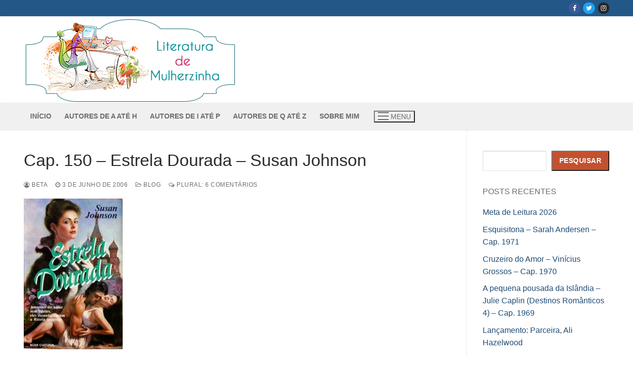

--- FILE ---
content_type: text/html; charset=UTF-8
request_url: https://literaturademulherzinha.com.br/2006/06/03/cap-150-estrela-dourada-susan-johnson/
body_size: 18674
content:
<!doctype html>
<html dir="ltr" lang="pt-BR" prefix="og: https://ogp.me/ns#">
<head>
	<meta charset="UTF-8">
	<meta name="viewport" content="width=device-width, initial-scale=1, maximum-scale=10.0, user-scalable=yes">
	<link rel="profile" href="https://gmpg.org/xfn/11">
	<title>Cap. 150 – Estrela Dourada – Susan Johnson - Literatura de Mulherzinha</title>

		<!-- All in One SEO 4.9.2 - aioseo.com -->
	<meta name="description" content="Ciao!!! Imagem da capa Mais um amado reencontro com o vasto passado de livros emprestados de minha vida... Algumas histórias são tão bem escritas, mas tão bem escritas, que você não as esquece mesmo anos depois. É meu caso com esta história da Susan Johnson. E para vocês terem idéia, eu cheguei a comprar esse" />
	<meta name="robots" content="max-image-preview:large" />
	<meta name="author" content="Beta"/>
	<meta name="google-site-verification" content="3692uWE3EH7obT2cXGCEXRLWuUS8dHL7udDUu_DV0E8" />
	<link rel="canonical" href="https://literaturademulherzinha.com.br/2006/06/03/cap-150-estrela-dourada-susan-johnson/" />
	<meta name="generator" content="All in One SEO (AIOSEO) 4.9.2" />
		<meta property="og:locale" content="pt_BR" />
		<meta property="og:site_name" content="Literatura de Mulherzinha - Diário de leituras, com resenhas e outros comentários" />
		<meta property="og:type" content="article" />
		<meta property="og:title" content="Cap. 150 – Estrela Dourada – Susan Johnson - Literatura de Mulherzinha" />
		<meta property="og:description" content="Ciao!!! Imagem da capa Mais um amado reencontro com o vasto passado de livros emprestados de minha vida... Algumas histórias são tão bem escritas, mas tão bem escritas, que você não as esquece mesmo anos depois. É meu caso com esta história da Susan Johnson. E para vocês terem idéia, eu cheguei a comprar esse" />
		<meta property="og:url" content="https://literaturademulherzinha.com.br/2006/06/03/cap-150-estrela-dourada-susan-johnson/" />
		<meta property="og:image" content="https://literaturademulherzinha.com.br/wp-content/uploads/2019/12/Beta2BOliveira2B-2Bpor2BNathalie2BGuimar25C325A3es2B2528132529.jpeg" />
		<meta property="og:image:secure_url" content="https://literaturademulherzinha.com.br/wp-content/uploads/2019/12/Beta2BOliveira2B-2Bpor2BNathalie2BGuimar25C325A3es2B2528132529.jpeg" />
		<meta property="og:image:width" content="400" />
		<meta property="og:image:height" content="266" />
		<meta property="article:published_time" content="2006-06-04T01:33:00+00:00" />
		<meta property="article:modified_time" content="2022-01-11T23:45:58+00:00" />
		<meta property="article:publisher" content="https://www.facebook.com/LiteraturadeMulherzinha" />
		<meta name="twitter:card" content="summary" />
		<meta name="twitter:title" content="Cap. 150 – Estrela Dourada – Susan Johnson - Literatura de Mulherzinha" />
		<meta name="twitter:description" content="Ciao!!! Imagem da capa Mais um amado reencontro com o vasto passado de livros emprestados de minha vida... Algumas histórias são tão bem escritas, mas tão bem escritas, que você não as esquece mesmo anos depois. É meu caso com esta história da Susan Johnson. E para vocês terem idéia, eu cheguei a comprar esse" />
		<meta name="twitter:image" content="https://literaturademulherzinha.com.br/wp-content/uploads/2019/12/Beta2BOliveira2B-2Bpor2BNathalie2BGuimar25C325A3es2B2528132529.jpeg" />
		<script type="application/ld+json" class="aioseo-schema">
			{"@context":"https:\/\/schema.org","@graph":[{"@type":"BlogPosting","@id":"https:\/\/literaturademulherzinha.com.br\/2006\/06\/03\/cap-150-estrela-dourada-susan-johnson\/#blogposting","name":"Cap. 150 \u2013 Estrela Dourada \u2013 Susan Johnson - Literatura de Mulherzinha","headline":"Cap. 150 &#8211; Estrela Dourada &#8211; Susan Johnson","author":{"@id":"https:\/\/literaturademulherzinha.com.br\/author\/17772700194964126157\/#author"},"publisher":{"@id":"https:\/\/literaturademulherzinha.com.br\/#person"},"image":{"@type":"ImageObject","url":"https:\/\/literaturademulherzinha.com.br\/wp-content\/uploads\/2006\/06\/EstrelaDourada.jpg","width":200,"height":305},"datePublished":"2006-06-03T22:33:00-03:00","dateModified":"2022-01-11T20:45:58-03:00","inLanguage":"pt-BR","commentCount":6,"mainEntityOfPage":{"@id":"https:\/\/literaturademulherzinha.com.br\/2006\/06\/03\/cap-150-estrela-dourada-susan-johnson\/#webpage"},"isPartOf":{"@id":"https:\/\/literaturademulherzinha.com.br\/2006\/06\/03\/cap-150-estrela-dourada-susan-johnson\/#webpage"},"articleSection":"Blog, hist\u00f3rias imperd\u00edveis, romance hist\u00f3rico, R\u00fassia, Susan Johnson"},{"@type":"BreadcrumbList","@id":"https:\/\/literaturademulherzinha.com.br\/2006\/06\/03\/cap-150-estrela-dourada-susan-johnson\/#breadcrumblist","itemListElement":[{"@type":"ListItem","@id":"https:\/\/literaturademulherzinha.com.br#listItem","position":1,"name":"In\u00edcio","item":"https:\/\/literaturademulherzinha.com.br","nextItem":{"@type":"ListItem","@id":"https:\/\/literaturademulherzinha.com.br\/category\/blog\/#listItem","name":"Blog"}},{"@type":"ListItem","@id":"https:\/\/literaturademulherzinha.com.br\/category\/blog\/#listItem","position":2,"name":"Blog","item":"https:\/\/literaturademulherzinha.com.br\/category\/blog\/","nextItem":{"@type":"ListItem","@id":"https:\/\/literaturademulherzinha.com.br\/2006\/06\/03\/cap-150-estrela-dourada-susan-johnson\/#listItem","name":"Cap. 150 &#8211; Estrela Dourada &#8211; Susan Johnson"},"previousItem":{"@type":"ListItem","@id":"https:\/\/literaturademulherzinha.com.br#listItem","name":"In\u00edcio"}},{"@type":"ListItem","@id":"https:\/\/literaturademulherzinha.com.br\/2006\/06\/03\/cap-150-estrela-dourada-susan-johnson\/#listItem","position":3,"name":"Cap. 150 &#8211; Estrela Dourada &#8211; Susan Johnson","previousItem":{"@type":"ListItem","@id":"https:\/\/literaturademulherzinha.com.br\/category\/blog\/#listItem","name":"Blog"}}]},{"@type":"Person","@id":"https:\/\/literaturademulherzinha.com.br\/#person","name":"Beta","image":{"@type":"ImageObject","@id":"https:\/\/literaturademulherzinha.com.br\/2006\/06\/03\/cap-150-estrela-dourada-susan-johnson\/#personImage","url":"https:\/\/secure.gravatar.com\/avatar\/fc809180c09d93d066ba9941c94acc67275797c38cb29a9bb03bfe6c46b0ed3a?s=96&d=mm&r=g","width":96,"height":96,"caption":"Beta"}},{"@type":"Person","@id":"https:\/\/literaturademulherzinha.com.br\/author\/17772700194964126157\/#author","url":"https:\/\/literaturademulherzinha.com.br\/author\/17772700194964126157\/","name":"Beta"},{"@type":"WebPage","@id":"https:\/\/literaturademulherzinha.com.br\/2006\/06\/03\/cap-150-estrela-dourada-susan-johnson\/#webpage","url":"https:\/\/literaturademulherzinha.com.br\/2006\/06\/03\/cap-150-estrela-dourada-susan-johnson\/","name":"Cap. 150 \u2013 Estrela Dourada \u2013 Susan Johnson - Literatura de Mulherzinha","description":"Ciao!!! Imagem da capa Mais um amado reencontro com o vasto passado de livros emprestados de minha vida... Algumas hist\u00f3rias s\u00e3o t\u00e3o bem escritas, mas t\u00e3o bem escritas, que voc\u00ea n\u00e3o as esquece mesmo anos depois. \u00c9 meu caso com esta hist\u00f3ria da Susan Johnson. E para voc\u00eas terem id\u00e9ia, eu cheguei a comprar esse","inLanguage":"pt-BR","isPartOf":{"@id":"https:\/\/literaturademulherzinha.com.br\/#website"},"breadcrumb":{"@id":"https:\/\/literaturademulherzinha.com.br\/2006\/06\/03\/cap-150-estrela-dourada-susan-johnson\/#breadcrumblist"},"author":{"@id":"https:\/\/literaturademulherzinha.com.br\/author\/17772700194964126157\/#author"},"creator":{"@id":"https:\/\/literaturademulherzinha.com.br\/author\/17772700194964126157\/#author"},"image":{"@type":"ImageObject","url":"https:\/\/literaturademulherzinha.com.br\/wp-content\/uploads\/2006\/06\/EstrelaDourada.jpg","@id":"https:\/\/literaturademulherzinha.com.br\/2006\/06\/03\/cap-150-estrela-dourada-susan-johnson\/#mainImage","width":200,"height":305},"primaryImageOfPage":{"@id":"https:\/\/literaturademulherzinha.com.br\/2006\/06\/03\/cap-150-estrela-dourada-susan-johnson\/#mainImage"},"datePublished":"2006-06-03T22:33:00-03:00","dateModified":"2022-01-11T20:45:58-03:00"},{"@type":"WebSite","@id":"https:\/\/literaturademulherzinha.com.br\/#website","url":"https:\/\/literaturademulherzinha.com.br\/","name":"Literatura de Mulherzinha","description":"Di\u00e1rio de leituras, com resenhas e outros coment\u00e1rios","inLanguage":"pt-BR","publisher":{"@id":"https:\/\/literaturademulherzinha.com.br\/#person"}}]}
		</script>
		<!-- All in One SEO -->

<link rel="alternate" type="application/rss+xml" title="Feed para Literatura de Mulherzinha &raquo;" href="https://literaturademulherzinha.com.br/feed/" />
<link rel="alternate" type="application/rss+xml" title="Feed de comentários para Literatura de Mulherzinha &raquo;" href="https://literaturademulherzinha.com.br/comments/feed/" />
<link rel="alternate" type="application/rss+xml" title="Feed de comentários para Literatura de Mulherzinha &raquo; Cap. 150 &#8211; Estrela Dourada &#8211; Susan Johnson" href="https://literaturademulherzinha.com.br/2006/06/03/cap-150-estrela-dourada-susan-johnson/feed/" />
<link rel="alternate" title="oEmbed (JSON)" type="application/json+oembed" href="https://literaturademulherzinha.com.br/wp-json/oembed/1.0/embed?url=https%3A%2F%2Fliteraturademulherzinha.com.br%2F2006%2F06%2F03%2Fcap-150-estrela-dourada-susan-johnson%2F" />
<link rel="alternate" title="oEmbed (XML)" type="text/xml+oembed" href="https://literaturademulherzinha.com.br/wp-json/oembed/1.0/embed?url=https%3A%2F%2Fliteraturademulherzinha.com.br%2F2006%2F06%2F03%2Fcap-150-estrela-dourada-susan-johnson%2F&#038;format=xml" />
		<!-- This site uses the Google Analytics by MonsterInsights plugin v9.11.0 - Using Analytics tracking - https://www.monsterinsights.com/ -->
							<script src="//www.googletagmanager.com/gtag/js?id=G-QSK5WGTDNE"  data-cfasync="false" data-wpfc-render="false" type="text/javascript" async></script>
			<script data-cfasync="false" data-wpfc-render="false" type="text/javascript">
				var mi_version = '9.11.0';
				var mi_track_user = true;
				var mi_no_track_reason = '';
								var MonsterInsightsDefaultLocations = {"page_location":"https:\/\/literaturademulherzinha.com.br\/2006\/06\/03\/cap-150-estrela-dourada-susan-johnson\/"};
								if ( typeof MonsterInsightsPrivacyGuardFilter === 'function' ) {
					var MonsterInsightsLocations = (typeof MonsterInsightsExcludeQuery === 'object') ? MonsterInsightsPrivacyGuardFilter( MonsterInsightsExcludeQuery ) : MonsterInsightsPrivacyGuardFilter( MonsterInsightsDefaultLocations );
				} else {
					var MonsterInsightsLocations = (typeof MonsterInsightsExcludeQuery === 'object') ? MonsterInsightsExcludeQuery : MonsterInsightsDefaultLocations;
				}

								var disableStrs = [
										'ga-disable-G-QSK5WGTDNE',
									];

				/* Function to detect opted out users */
				function __gtagTrackerIsOptedOut() {
					for (var index = 0; index < disableStrs.length; index++) {
						if (document.cookie.indexOf(disableStrs[index] + '=true') > -1) {
							return true;
						}
					}

					return false;
				}

				/* Disable tracking if the opt-out cookie exists. */
				if (__gtagTrackerIsOptedOut()) {
					for (var index = 0; index < disableStrs.length; index++) {
						window[disableStrs[index]] = true;
					}
				}

				/* Opt-out function */
				function __gtagTrackerOptout() {
					for (var index = 0; index < disableStrs.length; index++) {
						document.cookie = disableStrs[index] + '=true; expires=Thu, 31 Dec 2099 23:59:59 UTC; path=/';
						window[disableStrs[index]] = true;
					}
				}

				if ('undefined' === typeof gaOptout) {
					function gaOptout() {
						__gtagTrackerOptout();
					}
				}
								window.dataLayer = window.dataLayer || [];

				window.MonsterInsightsDualTracker = {
					helpers: {},
					trackers: {},
				};
				if (mi_track_user) {
					function __gtagDataLayer() {
						dataLayer.push(arguments);
					}

					function __gtagTracker(type, name, parameters) {
						if (!parameters) {
							parameters = {};
						}

						if (parameters.send_to) {
							__gtagDataLayer.apply(null, arguments);
							return;
						}

						if (type === 'event') {
														parameters.send_to = monsterinsights_frontend.v4_id;
							var hookName = name;
							if (typeof parameters['event_category'] !== 'undefined') {
								hookName = parameters['event_category'] + ':' + name;
							}

							if (typeof MonsterInsightsDualTracker.trackers[hookName] !== 'undefined') {
								MonsterInsightsDualTracker.trackers[hookName](parameters);
							} else {
								__gtagDataLayer('event', name, parameters);
							}
							
						} else {
							__gtagDataLayer.apply(null, arguments);
						}
					}

					__gtagTracker('js', new Date());
					__gtagTracker('set', {
						'developer_id.dZGIzZG': true,
											});
					if ( MonsterInsightsLocations.page_location ) {
						__gtagTracker('set', MonsterInsightsLocations);
					}
										__gtagTracker('config', 'G-QSK5WGTDNE', {"forceSSL":"true","link_attribution":"true"} );
										window.gtag = __gtagTracker;										(function () {
						/* https://developers.google.com/analytics/devguides/collection/analyticsjs/ */
						/* ga and __gaTracker compatibility shim. */
						var noopfn = function () {
							return null;
						};
						var newtracker = function () {
							return new Tracker();
						};
						var Tracker = function () {
							return null;
						};
						var p = Tracker.prototype;
						p.get = noopfn;
						p.set = noopfn;
						p.send = function () {
							var args = Array.prototype.slice.call(arguments);
							args.unshift('send');
							__gaTracker.apply(null, args);
						};
						var __gaTracker = function () {
							var len = arguments.length;
							if (len === 0) {
								return;
							}
							var f = arguments[len - 1];
							if (typeof f !== 'object' || f === null || typeof f.hitCallback !== 'function') {
								if ('send' === arguments[0]) {
									var hitConverted, hitObject = false, action;
									if ('event' === arguments[1]) {
										if ('undefined' !== typeof arguments[3]) {
											hitObject = {
												'eventAction': arguments[3],
												'eventCategory': arguments[2],
												'eventLabel': arguments[4],
												'value': arguments[5] ? arguments[5] : 1,
											}
										}
									}
									if ('pageview' === arguments[1]) {
										if ('undefined' !== typeof arguments[2]) {
											hitObject = {
												'eventAction': 'page_view',
												'page_path': arguments[2],
											}
										}
									}
									if (typeof arguments[2] === 'object') {
										hitObject = arguments[2];
									}
									if (typeof arguments[5] === 'object') {
										Object.assign(hitObject, arguments[5]);
									}
									if ('undefined' !== typeof arguments[1].hitType) {
										hitObject = arguments[1];
										if ('pageview' === hitObject.hitType) {
											hitObject.eventAction = 'page_view';
										}
									}
									if (hitObject) {
										action = 'timing' === arguments[1].hitType ? 'timing_complete' : hitObject.eventAction;
										hitConverted = mapArgs(hitObject);
										__gtagTracker('event', action, hitConverted);
									}
								}
								return;
							}

							function mapArgs(args) {
								var arg, hit = {};
								var gaMap = {
									'eventCategory': 'event_category',
									'eventAction': 'event_action',
									'eventLabel': 'event_label',
									'eventValue': 'event_value',
									'nonInteraction': 'non_interaction',
									'timingCategory': 'event_category',
									'timingVar': 'name',
									'timingValue': 'value',
									'timingLabel': 'event_label',
									'page': 'page_path',
									'location': 'page_location',
									'title': 'page_title',
									'referrer' : 'page_referrer',
								};
								for (arg in args) {
																		if (!(!args.hasOwnProperty(arg) || !gaMap.hasOwnProperty(arg))) {
										hit[gaMap[arg]] = args[arg];
									} else {
										hit[arg] = args[arg];
									}
								}
								return hit;
							}

							try {
								f.hitCallback();
							} catch (ex) {
							}
						};
						__gaTracker.create = newtracker;
						__gaTracker.getByName = newtracker;
						__gaTracker.getAll = function () {
							return [];
						};
						__gaTracker.remove = noopfn;
						__gaTracker.loaded = true;
						window['__gaTracker'] = __gaTracker;
					})();
									} else {
										console.log("");
					(function () {
						function __gtagTracker() {
							return null;
						}

						window['__gtagTracker'] = __gtagTracker;
						window['gtag'] = __gtagTracker;
					})();
									}
			</script>
							<!-- / Google Analytics by MonsterInsights -->
		<style id='wp-img-auto-sizes-contain-inline-css' type='text/css'>
img:is([sizes=auto i],[sizes^="auto," i]){contain-intrinsic-size:3000px 1500px}
/*# sourceURL=wp-img-auto-sizes-contain-inline-css */
</style>

<style id='wp-emoji-styles-inline-css' type='text/css'>

	img.wp-smiley, img.emoji {
		display: inline !important;
		border: none !important;
		box-shadow: none !important;
		height: 1em !important;
		width: 1em !important;
		margin: 0 0.07em !important;
		vertical-align: -0.1em !important;
		background: none !important;
		padding: 0 !important;
	}
/*# sourceURL=wp-emoji-styles-inline-css */
</style>
<link rel='stylesheet' id='wp-block-library-css' href='https://literaturademulherzinha.com.br/wp-includes/css/dist/block-library/style.min.css?ver=6.9' type='text/css' media='all' />
<style id='wp-block-heading-inline-css' type='text/css'>
h1:where(.wp-block-heading).has-background,h2:where(.wp-block-heading).has-background,h3:where(.wp-block-heading).has-background,h4:where(.wp-block-heading).has-background,h5:where(.wp-block-heading).has-background,h6:where(.wp-block-heading).has-background{padding:1.25em 2.375em}h1.has-text-align-left[style*=writing-mode]:where([style*=vertical-lr]),h1.has-text-align-right[style*=writing-mode]:where([style*=vertical-rl]),h2.has-text-align-left[style*=writing-mode]:where([style*=vertical-lr]),h2.has-text-align-right[style*=writing-mode]:where([style*=vertical-rl]),h3.has-text-align-left[style*=writing-mode]:where([style*=vertical-lr]),h3.has-text-align-right[style*=writing-mode]:where([style*=vertical-rl]),h4.has-text-align-left[style*=writing-mode]:where([style*=vertical-lr]),h4.has-text-align-right[style*=writing-mode]:where([style*=vertical-rl]),h5.has-text-align-left[style*=writing-mode]:where([style*=vertical-lr]),h5.has-text-align-right[style*=writing-mode]:where([style*=vertical-rl]),h6.has-text-align-left[style*=writing-mode]:where([style*=vertical-lr]),h6.has-text-align-right[style*=writing-mode]:where([style*=vertical-rl]){rotate:180deg}
/*# sourceURL=https://literaturademulherzinha.com.br/wp-includes/blocks/heading/style.min.css */
</style>
<style id='wp-block-latest-posts-inline-css' type='text/css'>
.wp-block-latest-posts{box-sizing:border-box}.wp-block-latest-posts.alignleft{margin-right:2em}.wp-block-latest-posts.alignright{margin-left:2em}.wp-block-latest-posts.wp-block-latest-posts__list{list-style:none}.wp-block-latest-posts.wp-block-latest-posts__list li{clear:both;overflow-wrap:break-word}.wp-block-latest-posts.is-grid{display:flex;flex-wrap:wrap}.wp-block-latest-posts.is-grid li{margin:0 1.25em 1.25em 0;width:100%}@media (min-width:600px){.wp-block-latest-posts.columns-2 li{width:calc(50% - .625em)}.wp-block-latest-posts.columns-2 li:nth-child(2n){margin-right:0}.wp-block-latest-posts.columns-3 li{width:calc(33.33333% - .83333em)}.wp-block-latest-posts.columns-3 li:nth-child(3n){margin-right:0}.wp-block-latest-posts.columns-4 li{width:calc(25% - .9375em)}.wp-block-latest-posts.columns-4 li:nth-child(4n){margin-right:0}.wp-block-latest-posts.columns-5 li{width:calc(20% - 1em)}.wp-block-latest-posts.columns-5 li:nth-child(5n){margin-right:0}.wp-block-latest-posts.columns-6 li{width:calc(16.66667% - 1.04167em)}.wp-block-latest-posts.columns-6 li:nth-child(6n){margin-right:0}}:root :where(.wp-block-latest-posts.is-grid){padding:0}:root :where(.wp-block-latest-posts.wp-block-latest-posts__list){padding-left:0}.wp-block-latest-posts__post-author,.wp-block-latest-posts__post-date{display:block;font-size:.8125em}.wp-block-latest-posts__post-excerpt,.wp-block-latest-posts__post-full-content{margin-bottom:1em;margin-top:.5em}.wp-block-latest-posts__featured-image a{display:inline-block}.wp-block-latest-posts__featured-image img{height:auto;max-width:100%;width:auto}.wp-block-latest-posts__featured-image.alignleft{float:left;margin-right:1em}.wp-block-latest-posts__featured-image.alignright{float:right;margin-left:1em}.wp-block-latest-posts__featured-image.aligncenter{margin-bottom:1em;text-align:center}
/*# sourceURL=https://literaturademulherzinha.com.br/wp-includes/blocks/latest-posts/style.min.css */
</style>
<style id='wp-block-search-inline-css' type='text/css'>
.wp-block-search__button{margin-left:10px;word-break:normal}.wp-block-search__button.has-icon{line-height:0}.wp-block-search__button svg{height:1.25em;min-height:24px;min-width:24px;width:1.25em;fill:currentColor;vertical-align:text-bottom}:where(.wp-block-search__button){border:1px solid #ccc;padding:6px 10px}.wp-block-search__inside-wrapper{display:flex;flex:auto;flex-wrap:nowrap;max-width:100%}.wp-block-search__label{width:100%}.wp-block-search.wp-block-search__button-only .wp-block-search__button{box-sizing:border-box;display:flex;flex-shrink:0;justify-content:center;margin-left:0;max-width:100%}.wp-block-search.wp-block-search__button-only .wp-block-search__inside-wrapper{min-width:0!important;transition-property:width}.wp-block-search.wp-block-search__button-only .wp-block-search__input{flex-basis:100%;transition-duration:.3s}.wp-block-search.wp-block-search__button-only.wp-block-search__searchfield-hidden,.wp-block-search.wp-block-search__button-only.wp-block-search__searchfield-hidden .wp-block-search__inside-wrapper{overflow:hidden}.wp-block-search.wp-block-search__button-only.wp-block-search__searchfield-hidden .wp-block-search__input{border-left-width:0!important;border-right-width:0!important;flex-basis:0;flex-grow:0;margin:0;min-width:0!important;padding-left:0!important;padding-right:0!important;width:0!important}:where(.wp-block-search__input){appearance:none;border:1px solid #949494;flex-grow:1;font-family:inherit;font-size:inherit;font-style:inherit;font-weight:inherit;letter-spacing:inherit;line-height:inherit;margin-left:0;margin-right:0;min-width:3rem;padding:8px;text-decoration:unset!important;text-transform:inherit}:where(.wp-block-search__button-inside .wp-block-search__inside-wrapper){background-color:#fff;border:1px solid #949494;box-sizing:border-box;padding:4px}:where(.wp-block-search__button-inside .wp-block-search__inside-wrapper) .wp-block-search__input{border:none;border-radius:0;padding:0 4px}:where(.wp-block-search__button-inside .wp-block-search__inside-wrapper) .wp-block-search__input:focus{outline:none}:where(.wp-block-search__button-inside .wp-block-search__inside-wrapper) :where(.wp-block-search__button){padding:4px 8px}.wp-block-search.aligncenter .wp-block-search__inside-wrapper{margin:auto}.wp-block[data-align=right] .wp-block-search.wp-block-search__button-only .wp-block-search__inside-wrapper{float:right}
/*# sourceURL=https://literaturademulherzinha.com.br/wp-includes/blocks/search/style.min.css */
</style>
<style id='wp-block-group-inline-css' type='text/css'>
.wp-block-group{box-sizing:border-box}:where(.wp-block-group.wp-block-group-is-layout-constrained){position:relative}
/*# sourceURL=https://literaturademulherzinha.com.br/wp-includes/blocks/group/style.min.css */
</style>
<style id='global-styles-inline-css' type='text/css'>
:root{--wp--preset--aspect-ratio--square: 1;--wp--preset--aspect-ratio--4-3: 4/3;--wp--preset--aspect-ratio--3-4: 3/4;--wp--preset--aspect-ratio--3-2: 3/2;--wp--preset--aspect-ratio--2-3: 2/3;--wp--preset--aspect-ratio--16-9: 16/9;--wp--preset--aspect-ratio--9-16: 9/16;--wp--preset--color--black: #000000;--wp--preset--color--cyan-bluish-gray: #abb8c3;--wp--preset--color--white: #ffffff;--wp--preset--color--pale-pink: #f78da7;--wp--preset--color--vivid-red: #cf2e2e;--wp--preset--color--luminous-vivid-orange: #ff6900;--wp--preset--color--luminous-vivid-amber: #fcb900;--wp--preset--color--light-green-cyan: #7bdcb5;--wp--preset--color--vivid-green-cyan: #00d084;--wp--preset--color--pale-cyan-blue: #8ed1fc;--wp--preset--color--vivid-cyan-blue: #0693e3;--wp--preset--color--vivid-purple: #9b51e0;--wp--preset--gradient--vivid-cyan-blue-to-vivid-purple: linear-gradient(135deg,rgb(6,147,227) 0%,rgb(155,81,224) 100%);--wp--preset--gradient--light-green-cyan-to-vivid-green-cyan: linear-gradient(135deg,rgb(122,220,180) 0%,rgb(0,208,130) 100%);--wp--preset--gradient--luminous-vivid-amber-to-luminous-vivid-orange: linear-gradient(135deg,rgb(252,185,0) 0%,rgb(255,105,0) 100%);--wp--preset--gradient--luminous-vivid-orange-to-vivid-red: linear-gradient(135deg,rgb(255,105,0) 0%,rgb(207,46,46) 100%);--wp--preset--gradient--very-light-gray-to-cyan-bluish-gray: linear-gradient(135deg,rgb(238,238,238) 0%,rgb(169,184,195) 100%);--wp--preset--gradient--cool-to-warm-spectrum: linear-gradient(135deg,rgb(74,234,220) 0%,rgb(151,120,209) 20%,rgb(207,42,186) 40%,rgb(238,44,130) 60%,rgb(251,105,98) 80%,rgb(254,248,76) 100%);--wp--preset--gradient--blush-light-purple: linear-gradient(135deg,rgb(255,206,236) 0%,rgb(152,150,240) 100%);--wp--preset--gradient--blush-bordeaux: linear-gradient(135deg,rgb(254,205,165) 0%,rgb(254,45,45) 50%,rgb(107,0,62) 100%);--wp--preset--gradient--luminous-dusk: linear-gradient(135deg,rgb(255,203,112) 0%,rgb(199,81,192) 50%,rgb(65,88,208) 100%);--wp--preset--gradient--pale-ocean: linear-gradient(135deg,rgb(255,245,203) 0%,rgb(182,227,212) 50%,rgb(51,167,181) 100%);--wp--preset--gradient--electric-grass: linear-gradient(135deg,rgb(202,248,128) 0%,rgb(113,206,126) 100%);--wp--preset--gradient--midnight: linear-gradient(135deg,rgb(2,3,129) 0%,rgb(40,116,252) 100%);--wp--preset--font-size--small: 13px;--wp--preset--font-size--medium: 20px;--wp--preset--font-size--large: 36px;--wp--preset--font-size--x-large: 42px;--wp--preset--spacing--20: 0.44rem;--wp--preset--spacing--30: 0.67rem;--wp--preset--spacing--40: 1rem;--wp--preset--spacing--50: 1.5rem;--wp--preset--spacing--60: 2.25rem;--wp--preset--spacing--70: 3.38rem;--wp--preset--spacing--80: 5.06rem;--wp--preset--shadow--natural: 6px 6px 9px rgba(0, 0, 0, 0.2);--wp--preset--shadow--deep: 12px 12px 50px rgba(0, 0, 0, 0.4);--wp--preset--shadow--sharp: 6px 6px 0px rgba(0, 0, 0, 0.2);--wp--preset--shadow--outlined: 6px 6px 0px -3px rgb(255, 255, 255), 6px 6px rgb(0, 0, 0);--wp--preset--shadow--crisp: 6px 6px 0px rgb(0, 0, 0);}:where(.is-layout-flex){gap: 0.5em;}:where(.is-layout-grid){gap: 0.5em;}body .is-layout-flex{display: flex;}.is-layout-flex{flex-wrap: wrap;align-items: center;}.is-layout-flex > :is(*, div){margin: 0;}body .is-layout-grid{display: grid;}.is-layout-grid > :is(*, div){margin: 0;}:where(.wp-block-columns.is-layout-flex){gap: 2em;}:where(.wp-block-columns.is-layout-grid){gap: 2em;}:where(.wp-block-post-template.is-layout-flex){gap: 1.25em;}:where(.wp-block-post-template.is-layout-grid){gap: 1.25em;}.has-black-color{color: var(--wp--preset--color--black) !important;}.has-cyan-bluish-gray-color{color: var(--wp--preset--color--cyan-bluish-gray) !important;}.has-white-color{color: var(--wp--preset--color--white) !important;}.has-pale-pink-color{color: var(--wp--preset--color--pale-pink) !important;}.has-vivid-red-color{color: var(--wp--preset--color--vivid-red) !important;}.has-luminous-vivid-orange-color{color: var(--wp--preset--color--luminous-vivid-orange) !important;}.has-luminous-vivid-amber-color{color: var(--wp--preset--color--luminous-vivid-amber) !important;}.has-light-green-cyan-color{color: var(--wp--preset--color--light-green-cyan) !important;}.has-vivid-green-cyan-color{color: var(--wp--preset--color--vivid-green-cyan) !important;}.has-pale-cyan-blue-color{color: var(--wp--preset--color--pale-cyan-blue) !important;}.has-vivid-cyan-blue-color{color: var(--wp--preset--color--vivid-cyan-blue) !important;}.has-vivid-purple-color{color: var(--wp--preset--color--vivid-purple) !important;}.has-black-background-color{background-color: var(--wp--preset--color--black) !important;}.has-cyan-bluish-gray-background-color{background-color: var(--wp--preset--color--cyan-bluish-gray) !important;}.has-white-background-color{background-color: var(--wp--preset--color--white) !important;}.has-pale-pink-background-color{background-color: var(--wp--preset--color--pale-pink) !important;}.has-vivid-red-background-color{background-color: var(--wp--preset--color--vivid-red) !important;}.has-luminous-vivid-orange-background-color{background-color: var(--wp--preset--color--luminous-vivid-orange) !important;}.has-luminous-vivid-amber-background-color{background-color: var(--wp--preset--color--luminous-vivid-amber) !important;}.has-light-green-cyan-background-color{background-color: var(--wp--preset--color--light-green-cyan) !important;}.has-vivid-green-cyan-background-color{background-color: var(--wp--preset--color--vivid-green-cyan) !important;}.has-pale-cyan-blue-background-color{background-color: var(--wp--preset--color--pale-cyan-blue) !important;}.has-vivid-cyan-blue-background-color{background-color: var(--wp--preset--color--vivid-cyan-blue) !important;}.has-vivid-purple-background-color{background-color: var(--wp--preset--color--vivid-purple) !important;}.has-black-border-color{border-color: var(--wp--preset--color--black) !important;}.has-cyan-bluish-gray-border-color{border-color: var(--wp--preset--color--cyan-bluish-gray) !important;}.has-white-border-color{border-color: var(--wp--preset--color--white) !important;}.has-pale-pink-border-color{border-color: var(--wp--preset--color--pale-pink) !important;}.has-vivid-red-border-color{border-color: var(--wp--preset--color--vivid-red) !important;}.has-luminous-vivid-orange-border-color{border-color: var(--wp--preset--color--luminous-vivid-orange) !important;}.has-luminous-vivid-amber-border-color{border-color: var(--wp--preset--color--luminous-vivid-amber) !important;}.has-light-green-cyan-border-color{border-color: var(--wp--preset--color--light-green-cyan) !important;}.has-vivid-green-cyan-border-color{border-color: var(--wp--preset--color--vivid-green-cyan) !important;}.has-pale-cyan-blue-border-color{border-color: var(--wp--preset--color--pale-cyan-blue) !important;}.has-vivid-cyan-blue-border-color{border-color: var(--wp--preset--color--vivid-cyan-blue) !important;}.has-vivid-purple-border-color{border-color: var(--wp--preset--color--vivid-purple) !important;}.has-vivid-cyan-blue-to-vivid-purple-gradient-background{background: var(--wp--preset--gradient--vivid-cyan-blue-to-vivid-purple) !important;}.has-light-green-cyan-to-vivid-green-cyan-gradient-background{background: var(--wp--preset--gradient--light-green-cyan-to-vivid-green-cyan) !important;}.has-luminous-vivid-amber-to-luminous-vivid-orange-gradient-background{background: var(--wp--preset--gradient--luminous-vivid-amber-to-luminous-vivid-orange) !important;}.has-luminous-vivid-orange-to-vivid-red-gradient-background{background: var(--wp--preset--gradient--luminous-vivid-orange-to-vivid-red) !important;}.has-very-light-gray-to-cyan-bluish-gray-gradient-background{background: var(--wp--preset--gradient--very-light-gray-to-cyan-bluish-gray) !important;}.has-cool-to-warm-spectrum-gradient-background{background: var(--wp--preset--gradient--cool-to-warm-spectrum) !important;}.has-blush-light-purple-gradient-background{background: var(--wp--preset--gradient--blush-light-purple) !important;}.has-blush-bordeaux-gradient-background{background: var(--wp--preset--gradient--blush-bordeaux) !important;}.has-luminous-dusk-gradient-background{background: var(--wp--preset--gradient--luminous-dusk) !important;}.has-pale-ocean-gradient-background{background: var(--wp--preset--gradient--pale-ocean) !important;}.has-electric-grass-gradient-background{background: var(--wp--preset--gradient--electric-grass) !important;}.has-midnight-gradient-background{background: var(--wp--preset--gradient--midnight) !important;}.has-small-font-size{font-size: var(--wp--preset--font-size--small) !important;}.has-medium-font-size{font-size: var(--wp--preset--font-size--medium) !important;}.has-large-font-size{font-size: var(--wp--preset--font-size--large) !important;}.has-x-large-font-size{font-size: var(--wp--preset--font-size--x-large) !important;}
/*# sourceURL=global-styles-inline-css */
</style>

<style id='classic-theme-styles-inline-css' type='text/css'>
/*! This file is auto-generated */
.wp-block-button__link{color:#fff;background-color:#32373c;border-radius:9999px;box-shadow:none;text-decoration:none;padding:calc(.667em + 2px) calc(1.333em + 2px);font-size:1.125em}.wp-block-file__button{background:#32373c;color:#fff;text-decoration:none}
/*# sourceURL=/wp-includes/css/classic-themes.min.css */
</style>
<link rel='stylesheet' id='font-awesome-css' href='https://literaturademulherzinha.com.br/wp-content/themes/customify/assets/fonts/font-awesome/css/font-awesome.min.css?ver=5.0.0' type='text/css' media='all' />
<link rel='stylesheet' id='customify-style-css' href='https://literaturademulherzinha.com.br/wp-content/themes/customify/style.min.css?ver=0.4.12' type='text/css' media='all' />
<style id='customify-style-inline-css' type='text/css'>
.header-top .header--row-inner,body:not(.fl-builder-edit) .button,body:not(.fl-builder-edit) button:not(.menu-mobile-toggle, .components-button, .customize-partial-edit-shortcut-button),body:not(.fl-builder-edit) input[type="button"]:not(.ed_button),button.button,input[type="button"]:not(.ed_button, .components-button, .customize-partial-edit-shortcut-button),input[type="reset"]:not(.components-button, .customize-partial-edit-shortcut-button),input[type="submit"]:not(.components-button, .customize-partial-edit-shortcut-button),.pagination .nav-links > *:hover,.pagination .nav-links span,.nav-menu-desktop.style-full-height .primary-menu-ul > li.current-menu-item > a,.nav-menu-desktop.style-full-height .primary-menu-ul > li.current-menu-ancestor > a,.nav-menu-desktop.style-full-height .primary-menu-ul > li > a:hover,.posts-layout .readmore-button:hover{    background-color: #235787;}.posts-layout .readmore-button {color: #235787;}.pagination .nav-links > *:hover,.pagination .nav-links span,.entry-single .tags-links a:hover,.entry-single .cat-links a:hover,.posts-layout .readmore-button,.posts-layout .readmore-button:hover{    border-color: #235787;}.customify-builder-btn{    background-color: #c3512f;}body{    color: #686868;}abbr, acronym {    border-bottom-color: #686868;}a                {                    color: #1e4b75;}a:hover,a:focus,.link-meta:hover, .link-meta a:hover{    color: #111111;}h2 + h3,.comments-area h2 + .comments-title,.h2 + h3,.comments-area .h2 + .comments-title,.page-breadcrumb {    border-top-color: #eaecee;}blockquote,.site-content .widget-area .menu li.current-menu-item > a:before{    border-left-color: #eaecee;}@media screen and (min-width: 64em) {    .comment-list .children li.comment {        border-left-color: #eaecee;    }    .comment-list .children li.comment:after {        background-color: #eaecee;    }}.page-titlebar, .page-breadcrumb,.posts-layout .entry-inner {    border-bottom-color: #eaecee;}.header-search-form .search-field,.entry-content .page-links a,.header-search-modal,.pagination .nav-links > *,.entry-footer .tags-links a, .entry-footer .cat-links a,.search .content-area article,.site-content .widget-area .menu li.current-menu-item > a,.posts-layout .entry-inner,.post-navigation .nav-links,article.comment .comment-meta,.widget-area .widget_pages li a, .widget-area .widget_categories li a, .widget-area .widget_archive li a, .widget-area .widget_meta li a, .widget-area .widget_nav_menu li a, .widget-area .widget_product_categories li a, .widget-area .widget_recent_entries li a, .widget-area .widget_rss li a,.widget-area .widget_recent_comments li{    border-color: #eaecee;}.header-search-modal::before {    border-top-color: #eaecee;    border-left-color: #eaecee;}@media screen and (min-width: 48em) {    .content-sidebar.sidebar_vertical_border .content-area {        border-right-color: #eaecee;    }    .sidebar-content.sidebar_vertical_border .content-area {        border-left-color: #eaecee;    }    .sidebar-sidebar-content.sidebar_vertical_border .sidebar-primary {        border-right-color: #eaecee;    }    .sidebar-sidebar-content.sidebar_vertical_border .sidebar-secondary {        border-right-color: #eaecee;    }    .content-sidebar-sidebar.sidebar_vertical_border .sidebar-primary {        border-left-color: #eaecee;    }    .content-sidebar-sidebar.sidebar_vertical_border .sidebar-secondary {        border-left-color: #eaecee;    }    .sidebar-content-sidebar.sidebar_vertical_border .content-area {        border-left-color: #eaecee;        border-right-color: #eaecee;    }    .sidebar-content-sidebar.sidebar_vertical_border .content-area {        border-left-color: #eaecee;        border-right-color: #eaecee;    }}article.comment .comment-post-author {background: #6d6d6d;}.pagination .nav-links > *,.link-meta,.link-meta a,.color-meta,.entry-single .tags-links:before,.entry-single .cats-links:before{    color: #6d6d6d;}h1, h2, h3, h4, h5, h6 { color: #2b2b2b;}.site-content .widget-title { color: #444444;}#page-cover {background-image: url("https://literaturademulherzinha.com.br/wp-content/themes/customify/assets/images/default-cover.jpg");}.sub-menu .li-duplicator {display:none !important;}.header-search_icon-item .header-search-modal  {border-style: solid;} .header-search_icon-item .search-field  {border-style: solid;} .dark-mode .header-search_box-item .search-form-fields, .header-search_box-item .search-form-fields  {border-style: solid;} #cb-row--footer-main .footer--row-inner {background-color: #1e73be}body  {background-color: #FFFFFF;} .site-content .content-area  {background-color: #FFFFFF;} /* CSS for desktop */#page-cover .page-cover-inner {min-height: 300px;}.header--row.header-top .customify-grid, .header--row.header-top .style-full-height .primary-menu-ul > li > a {min-height: 33px;}.header--row.header-main .customify-grid, .header--row.header-main .style-full-height .primary-menu-ul > li > a {min-height: 90px;}.header--row.header-bottom .customify-grid, .header--row.header-bottom .style-full-height .primary-menu-ul > li > a {min-height: 55px;}.header--row .builder-first--nav-icon {text-align: right;}.header-search_icon-item .search-submit {margin-left: -40px;}.header-search_box-item .search-submit{margin-left: -40px;} .header-search_box-item .woo_bootster_search .search-submit{margin-left: -40px;} .header-search_box-item .header-search-form button.search-submit{margin-left:-40px;}.header--row .builder-first--primary-menu {text-align: right;}/* CSS for tablet */@media screen and (max-width: 1024px) { #page-cover .page-cover-inner {min-height: 250px;}.header--row .builder-first--nav-icon {text-align: right;}.header-search_icon-item .search-submit {margin-left: -40px;}.header-search_box-item .search-submit{margin-left: -40px;} .header-search_box-item .woo_bootster_search .search-submit{margin-left: -40px;} .header-search_box-item .header-search-form button.search-submit{margin-left:-40px;} }/* CSS for mobile */@media screen and (max-width: 568px) { #page-cover .page-cover-inner {min-height: 200px;}.header--row.header-top .customify-grid, .header--row.header-top .style-full-height .primary-menu-ul > li > a {min-height: 33px;}.header--row .builder-first--nav-icon {text-align: right;}.header-search_icon-item .search-submit {margin-left: -40px;}.header-search_box-item .search-submit{margin-left: -40px;} .header-search_box-item .woo_bootster_search .search-submit{margin-left: -40px;} .header-search_box-item .header-search-form button.search-submit{margin-left:-40px;} }
/*# sourceURL=customify-style-inline-css */
</style>
<script type="text/javascript" src="https://literaturademulherzinha.com.br/wp-content/plugins/google-analytics-for-wordpress/assets/js/frontend-gtag.min.js?ver=9.11.0" id="monsterinsights-frontend-script-js" async="async" data-wp-strategy="async"></script>
<script data-cfasync="false" data-wpfc-render="false" type="text/javascript" id='monsterinsights-frontend-script-js-extra'>/* <![CDATA[ */
var monsterinsights_frontend = {"js_events_tracking":"true","download_extensions":"doc,pdf,ppt,zip,xls,docx,pptx,xlsx","inbound_paths":"[{\"path\":\"\\\/go\\\/\",\"label\":\"affiliate\"},{\"path\":\"\\\/recommend\\\/\",\"label\":\"affiliate\"}]","home_url":"https:\/\/literaturademulherzinha.com.br","hash_tracking":"false","v4_id":"G-QSK5WGTDNE"};/* ]]> */
</script>
<link rel="https://api.w.org/" href="https://literaturademulherzinha.com.br/wp-json/" /><link rel="alternate" title="JSON" type="application/json" href="https://literaturademulherzinha.com.br/wp-json/wp/v2/posts/14184" /><link rel="EditURI" type="application/rsd+xml" title="RSD" href="https://literaturademulherzinha.com.br/xmlrpc.php?rsd" />
<meta name="generator" content="WordPress 6.9" />
<link rel='shortlink' href='https://literaturademulherzinha.com.br/?p=14184' />
<link rel="icon" href="https://literaturademulherzinha.com.br/wp-content/uploads/2022/01/cropped-cropped-logo-copy-32x32.png" sizes="32x32" />
<link rel="icon" href="https://literaturademulherzinha.com.br/wp-content/uploads/2022/01/cropped-cropped-logo-copy-192x192.png" sizes="192x192" />
<link rel="apple-touch-icon" href="https://literaturademulherzinha.com.br/wp-content/uploads/2022/01/cropped-cropped-logo-copy-180x180.png" />
<meta name="msapplication-TileImage" content="https://literaturademulherzinha.com.br/wp-content/uploads/2022/01/cropped-cropped-logo-copy-270x270.png" />
</head>

<body class="wp-singular post-template-default single single-post postid-14184 single-format-standard wp-custom-logo wp-theme-customify content-sidebar main-layout-content-sidebar sidebar_vertical_border site-full-width menu_sidebar_slide_left">
<div id="page" class="site box-shadow">
	<a class="skip-link screen-reader-text" href="#site-content">Pular para o conteúdo</a>
	<a class="close is-size-medium  close-panel close-sidebar-panel" href="#">
        <span class="hamburger hamburger--squeeze is-active">
            <span class="hamburger-box">
              <span class="hamburger-inner"><span class="screen-reader-text">Menu</span></span>
            </span>
        </span>
        <span class="screen-reader-text">fechado</span>
        </a><header id="masthead" class="site-header header-v2"><div id="masthead-inner" class="site-header-inner">							<div  class="header-top header--row layout-full-contained"  id="cb-row--header-top"  data-row-id="top"  data-show-on="desktop">
								<div class="header--row-inner header-top-inner dark-mode">
									<div class="customify-container">
										<div class="customify-grid  cb-row--desktop hide-on-mobile hide-on-tablet customify-grid-middle"><div class="row-v2 row-v2-top no-center"><div class="col-v2 col-v2-left"><div class="item--inner builder-item--html" data-section="header_html" data-item-id="html" ><div class="builder-header-html-item item--html"></div></div></div><div class="col-v2 col-v2-right"><div class="item--inner builder-item--social-icons" data-section="header_social_icons" data-item-id="social-icons" ><ul class="header-social-icons customify-builder-social-icons color-default"><li><a class="social-icon-facebook shape-circle" rel="nofollow noopener" target="_blank" href="#" aria-label="Facebook"><i class="social-icon fa fa-facebook" title="Facebook"></i></a></li><li><a class="social-icon-twitter shape-circle" rel="nofollow noopener" target="_blank" href="#" aria-label="Twitter"><i class="social-icon fa fa-twitter" title="Twitter"></i></a></li><li><a class="social-icon-instagram shape-circle" rel="nofollow noopener" target="_blank" href="https://instagram.com/bluebeta13" aria-label="Instagram"><i class="social-icon fa fa-instagram" title="Instagram"></i></a></li></ul></div></div></div></div>									</div>
								</div>
							</div>
														<div  class="header-main header--row layout-full-contained"  id="cb-row--header-main"  data-row-id="main"  data-show-on="desktop mobile">
								<div class="header--row-inner header-main-inner light-mode">
									<div class="customify-container">
										<div class="customify-grid  cb-row--desktop hide-on-mobile hide-on-tablet customify-grid-middle"><div class="row-v2 row-v2-main no-center no-right"><div class="col-v2 col-v2-left"><div class="item--inner builder-item--logo" data-section="title_tagline" data-item-id="logo" >		<div class="site-branding logo-top">
						<a href="https://literaturademulherzinha.com.br/" class="logo-link" rel="home" itemprop="url">
				<img class="site-img-logo" src="https://literaturademulherzinha.com.br/wp-content/uploads/2022/01/cropped-logo-copy.png" alt="Literatura de Mulherzinha">
							</a>
					</div><!-- .site-branding -->
		</div></div></div></div><div class="cb-row--mobile hide-on-desktop customify-grid customify-grid-middle"><div class="row-v2 row-v2-main no-center"><div class="col-v2 col-v2-left"><div class="item--inner builder-item--logo" data-section="title_tagline" data-item-id="logo" >		<div class="site-branding logo-top">
						<a href="https://literaturademulherzinha.com.br/" class="logo-link" rel="home" itemprop="url">
				<img class="site-img-logo" src="https://literaturademulherzinha.com.br/wp-content/uploads/2022/01/cropped-logo-copy.png" alt="Literatura de Mulherzinha">
							</a>
					</div><!-- .site-branding -->
		</div></div><div class="col-v2 col-v2-right"><div class="item--inner builder-item--search_icon" data-section="search_icon" data-item-id="search_icon" ><div class="header-search_icon-item item--search_icon">		<a class="search-icon" href="#" aria-label="open search tool">
			<span class="ic-search">
				<svg aria-hidden="true" focusable="false" role="presentation" xmlns="http://www.w3.org/2000/svg" width="20" height="21" viewBox="0 0 20 21">
					<path fill="currentColor" fill-rule="evenodd" d="M12.514 14.906a8.264 8.264 0 0 1-4.322 1.21C3.668 16.116 0 12.513 0 8.07 0 3.626 3.668.023 8.192.023c4.525 0 8.193 3.603 8.193 8.047 0 2.033-.769 3.89-2.035 5.307l4.999 5.552-1.775 1.597-5.06-5.62zm-4.322-.843c3.37 0 6.102-2.684 6.102-5.993 0-3.31-2.732-5.994-6.102-5.994S2.09 4.76 2.09 8.07c0 3.31 2.732 5.993 6.102 5.993z"></path>
				</svg>
			</span>
			<span class="ic-close">
				<svg version="1.1" id="Capa_1" xmlns="http://www.w3.org/2000/svg" xmlns:xlink="http://www.w3.org/1999/xlink" x="0px" y="0px" width="612px" height="612px" viewBox="0 0 612 612" fill="currentColor" style="enable-background:new 0 0 612 612;" xml:space="preserve"><g><g id="cross"><g><polygon points="612,36.004 576.521,0.603 306,270.608 35.478,0.603 0,36.004 270.522,306.011 0,575.997 35.478,611.397 306,341.411 576.521,611.397 612,575.997 341.459,306.011 " /></g></g></g><g></g><g></g><g></g><g></g><g></g><g></g><g></g><g></g><g></g><g></g><g></g><g></g><g></g><g></g><g></g></svg>
			</span>
			<span class="arrow-down"></span>
		</a>
		<div class="header-search-modal-wrapper">
			<form role="search" class="header-search-modal header-search-form" action="https://literaturademulherzinha.com.br/">
				<label>
					<span class="screen-reader-text">Pesquisar por:</span>
					<input type="search" class="search-field" placeholder="Pesquisar&hellip;" value="" name="s" title="Pesquisar por:" />
				</label>
				<button type="submit" class="search-submit" aria-label="submit search">
					<svg aria-hidden="true" focusable="false" role="presentation" xmlns="http://www.w3.org/2000/svg" width="20" height="21" viewBox="0 0 20 21">
						<path fill="currentColor" fill-rule="evenodd" d="M12.514 14.906a8.264 8.264 0 0 1-4.322 1.21C3.668 16.116 0 12.513 0 8.07 0 3.626 3.668.023 8.192.023c4.525 0 8.193 3.603 8.193 8.047 0 2.033-.769 3.89-2.035 5.307l4.999 5.552-1.775 1.597-5.06-5.62zm-4.322-.843c3.37 0 6.102-2.684 6.102-5.993 0-3.31-2.732-5.994-6.102-5.994S2.09 4.76 2.09 8.07c0 3.31 2.732 5.993 6.102 5.993z"></path>
					</svg>
				</button>
			</form>
		</div>
		</div></div><div class="item--inner builder-item--nav-icon" data-section="header_menu_icon" data-item-id="nav-icon" >		<button type="button" class="menu-mobile-toggle item-button is-size-desktop-medium is-size-tablet-medium is-size-mobile-medium"  aria-label="nav icon">
			<span class="hamburger hamburger--squeeze">
				<span class="hamburger-box">
					<span class="hamburger-inner"></span>
				</span>
			</span>
			<span class="nav-icon--label hide-on-tablet hide-on-mobile">Menu</span></button>
		</div></div></div></div>									</div>
								</div>
							</div>
														<div  class="header-bottom header--row layout-full-contained"  id="cb-row--header-bottom"  data-row-id="bottom"  data-show-on="desktop">
								<div class="header--row-inner header-bottom-inner light-mode">
									<div class="customify-container">
										<div class="customify-grid  cb-row--desktop hide-on-mobile hide-on-tablet customify-grid-middle"><div class="row-v2 row-v2-bottom no-center no-right"><div class="col-v2 col-v2-left"><div class="item--inner builder-item--primary-menu has_menu" data-section="header_menu_primary" data-item-id="primary-menu" ><nav  id="site-navigation-bottom-desktop" class="site-navigation primary-menu primary-menu-bottom nav-menu-desktop primary-menu-desktop style-plain"><ul id="menu-top" class="primary-menu-ul menu nav-menu"><li id="menu-item--bottom-desktop-14429" class="menu-item menu-item-type-custom menu-item-object-custom menu-item-home menu-item-14429"><a href="https://literaturademulherzinha.com.br/"><span class="link-before">Início</span></a></li>
<li id="menu-item--bottom-desktop-14430" class="menu-item menu-item-type-post_type menu-item-object-page menu-item-14430"><a href="https://literaturademulherzinha.com.br/autores-de-ate-h/"><span class="link-before">Autores de A até H</span></a></li>
<li id="menu-item--bottom-desktop-14431" class="menu-item menu-item-type-post_type menu-item-object-page menu-item-14431"><a href="https://literaturademulherzinha.com.br/autores-de-i-ate-p/"><span class="link-before">Autores de I até P</span></a></li>
<li id="menu-item--bottom-desktop-14432" class="menu-item menu-item-type-post_type menu-item-object-page menu-item-14432"><a href="https://literaturademulherzinha.com.br/autores-de-q-ate-z/"><span class="link-before">Autores de Q até Z</span></a></li>
<li id="menu-item--bottom-desktop-14435" class="menu-item menu-item-type-post_type menu-item-object-page menu-item-14435"><a href="https://literaturademulherzinha.com.br/sobre-mim/"><span class="link-before">Sobre mim</span></a></li>
</ul></nav></div><div class="item--inner builder-item--nav-icon" data-section="header_menu_icon" data-item-id="nav-icon" >		<button type="button" class="menu-mobile-toggle item-button is-size-desktop-medium is-size-tablet-medium is-size-mobile-medium"  aria-label="nav icon">
			<span class="hamburger hamburger--squeeze">
				<span class="hamburger-box">
					<span class="hamburger-inner"></span>
				</span>
			</span>
			<span class="nav-icon--label hide-on-tablet hide-on-mobile">Menu</span></button>
		</div></div></div></div>									</div>
								</div>
							</div>
							<div id="header-menu-sidebar" class="header-menu-sidebar menu-sidebar-panel dark-mode"><div id="header-menu-sidebar-bg" class="header-menu-sidebar-bg"><div id="header-menu-sidebar-inner" class="header-menu-sidebar-inner"><div class="builder-item-sidebar mobile-item--html"><div class="item--inner" data-item-id="html" data-section="header_html"><div class="builder-header-html-item item--html"></div></div></div><div class="builder-item-sidebar mobile-item--search_box"><div class="item--inner" data-item-id="search_box" data-section="search_box"><div class="header-search_box-item item--search_box">		<form role="search" class="header-search-form " action="https://literaturademulherzinha.com.br/">
			<div class="search-form-fields">
				<span class="screen-reader-text">Pesquisar por:</span>
				
				<input type="search" class="search-field" placeholder="Pesquisar&hellip;" value="" name="s" title="Pesquisar por:" />

							</div>
			<button type="submit" class="search-submit" aria-label="Submit Search">
				<svg aria-hidden="true" focusable="false" role="presentation" xmlns="http://www.w3.org/2000/svg" width="20" height="21" viewBox="0 0 20 21">
					<path fill="currentColor" fill-rule="evenodd" d="M12.514 14.906a8.264 8.264 0 0 1-4.322 1.21C3.668 16.116 0 12.513 0 8.07 0 3.626 3.668.023 8.192.023c4.525 0 8.193 3.603 8.193 8.047 0 2.033-.769 3.89-2.035 5.307l4.999 5.552-1.775 1.597-5.06-5.62zm-4.322-.843c3.37 0 6.102-2.684 6.102-5.993 0-3.31-2.732-5.994-6.102-5.994S2.09 4.76 2.09 8.07c0 3.31 2.732 5.993 6.102 5.993z"></path>
				</svg>
			</button>
		</form>
		</div></div></div><div class="builder-item-sidebar mobile-item--primary-menu mobile-item--menu "><div class="item--inner" data-item-id="primary-menu" data-section="header_menu_primary"><nav  id="site-navigation-sidebar-mobile" class="site-navigation primary-menu primary-menu-sidebar nav-menu-mobile primary-menu-mobile style-plain"><ul id="menu-top" class="primary-menu-ul menu nav-menu"><li id="menu-item--sidebar-mobile-14429" class="menu-item menu-item-type-custom menu-item-object-custom menu-item-home menu-item-14429"><a href="https://literaturademulherzinha.com.br/"><span class="link-before">Início</span></a></li>
<li id="menu-item--sidebar-mobile-14430" class="menu-item menu-item-type-post_type menu-item-object-page menu-item-14430"><a href="https://literaturademulherzinha.com.br/autores-de-ate-h/"><span class="link-before">Autores de A até H</span></a></li>
<li id="menu-item--sidebar-mobile-14431" class="menu-item menu-item-type-post_type menu-item-object-page menu-item-14431"><a href="https://literaturademulherzinha.com.br/autores-de-i-ate-p/"><span class="link-before">Autores de I até P</span></a></li>
<li id="menu-item--sidebar-mobile-14432" class="menu-item menu-item-type-post_type menu-item-object-page menu-item-14432"><a href="https://literaturademulherzinha.com.br/autores-de-q-ate-z/"><span class="link-before">Autores de Q até Z</span></a></li>
<li id="menu-item--sidebar-mobile-14435" class="menu-item menu-item-type-post_type menu-item-object-page menu-item-14435"><a href="https://literaturademulherzinha.com.br/sobre-mim/"><span class="link-before">Sobre mim</span></a></li>
</ul></nav></div></div><div class="builder-item-sidebar mobile-item--social-icons"><div class="item--inner" data-item-id="social-icons" data-section="header_social_icons"><ul class="header-social-icons customify-builder-social-icons color-default"><li><a class="social-icon-facebook shape-circle" rel="nofollow noopener" target="_blank" href="#" aria-label="Facebook"><i class="social-icon fa fa-facebook" title="Facebook"></i></a></li><li><a class="social-icon-twitter shape-circle" rel="nofollow noopener" target="_blank" href="#" aria-label="Twitter"><i class="social-icon fa fa-twitter" title="Twitter"></i></a></li><li><a class="social-icon-instagram shape-circle" rel="nofollow noopener" target="_blank" href="https://instagram.com/bluebeta13" aria-label="Instagram"><i class="social-icon fa fa-instagram" title="Instagram"></i></a></li></ul></div></div><div class="builder-item-sidebar mobile-item--button"><div class="item--inner" data-item-id="button" data-section="header_button"><a href="" class="item--button customify-btn customify-builder-btn is-icon-before">Botão</a></div></div></div></div></div></div></header>	<div id="site-content" class="site-content">
		<div class="customify-container">
			<div class="customify-grid">
				<main id="main" class="content-area customify-col-9_sm-12">
						<div class="content-inner">
				<article id="post-14184" class="entry entry-single post-14184 post type-post status-publish format-standard has-post-thumbnail hentry category-blog tag-historias-imperdiveis tag-romance-historico tag-russia tag-susan-johnson">
			<h1 class="entry-title entry--item h2">Cap. 150 &#8211; Estrela Dourada &#8211; Susan Johnson</h1>			<div class="entry-meta entry--item text-uppercase text-xsmall link-meta">
				<span class="meta-item byline"> <span class="author vcard"><a class="url fn n" href="https://literaturademulherzinha.com.br/author/17772700194964126157/"><i class="fa fa-user-circle-o"></i> Beta</a></span></span><span class="sep"></span><span class="meta-item posted-on"><a href="https://literaturademulherzinha.com.br/2006/06/03/cap-150-estrela-dourada-susan-johnson/" rel="bookmark"><i class="fa fa-clock-o" aria-hidden="true"></i> <time class="entry-date published" datetime="2006-06-03T22:33:00-03:00">3 de junho de 2006</time></a></span><span class="sep"></span><span class="meta-item meta-cat"><a href="https://literaturademulherzinha.com.br/category/blog/" rel="tag"><i class="fa fa-folder-open-o" aria-hidden="true"></i> Blog</a></span><span class="sep"></span><span class="meta-item comments-link"><a href="https://literaturademulherzinha.com.br/2006/06/03/cap-150-estrela-dourada-susan-johnson/#comments"><i class="fa fa-comments-o"></i> Plural: 6 comentários</a></span>			</div><!-- .entry-meta -->
						<div class="entry-thumbnail has-thumb">
				<img width="200" height="305" src="https://literaturademulherzinha.com.br/wp-content/uploads/2006/06/EstrelaDourada.jpg" class="attachment-large size-large wp-post-image" alt="" decoding="async" fetchpriority="high" />			</div>
						<div class="entry-content entry--item">
			<div align="left">
<b><i>Ciao!!!</i></b><br />
<b><i><br /></i></b></p>
<div class="separator" style="clear: both; text-align: center;">
<a href="https://literaturademulherzinha.com.br/wp-content/uploads/2006/06/EstrelaDourada.jpg" imageanchor="1" style="margin-left: 1em; margin-right: 1em;"><img decoding="async" width="200" height="305" border="0" src="https://literaturademulherzinha.com.br/wp-content/uploads/2006/06/EstrelaDourada.jpg" class="wp-image-14185" /></a></div>
<div class="separator" style="clear: both; text-align: center;">
<b><a href="http://www.skoob.com.br/livro/39994-estrela_dourada" target="_blank" rel="noopener">Imagem da capa</a></b></div>
<p></p>
<div class="separator" style="clear: both; text-align: center;">
<a href="https://literaturademulherzinha.com.br/wp-content/uploads/2006/06/Goldenparadise.jpg" imageanchor="1" style="margin-left: 1em; margin-right: 1em;"><img decoding="async" border="0" src="https://literaturademulherzinha.com.br/wp-content/uploads/2006/06/Goldenparadise.jpg" class="wp-image-14186" height="320" width="204" /></a></div>
<p>
Mais um amado reencontro com o vasto passado de livros emprestados de minha vida&#8230; Algumas histórias são tão bem escritas, mas tão bem escritas, que você não as esquece mesmo anos depois. É meu caso com esta história da Susan Johnson. E para vocês terem idéia, eu cheguei a comprar esse livro&#8230; e ele sumiu! Só percebi a ausência dele recentemente. E graças à Tha &#8211; filha pródiga voltou com força total, que o encontrou em Sampa City &#8211; pude matar a minha vontade de reler a paixão de Stefan e Lise&#8230;</p>
<p><strong>Estrela Dourada &#8211; Susan Johnson &#8211; Clássicos da Literatura Romântica</strong><br />
(Golden paradise &#8211; 1990 &#8211; Harlequin)<br />
personagens: Stefan Bariatinsky e Lisaveta Lazaroff</p>
<p>Stefan voltava da guerra quando salvou uma mulher de ser capturada por turcos. A princípio, ela não despertou a menor atenção nele. Mas ao vê-la limpa e perfumada, Stefan começou a se deixar seduzir&#8230; e quando isso acontecia, não sossegava enquanto não obtinha o que queria. Lisaveta estava longe do padrão social imposto às mulheres da aristocracia: era uma intelectual, estudiosa das obras de Hafiz e não seguia o padrão das mulheres vistas com o príncipe libertino, amigo do czar e general branco com fama de invencível. No entanto, o encontro deles não foi obra do acaso e o início de uma paixão que mudaria as suas vidas para sempre.</p>
<p>Curiosidades:</p>
<p>&#8211; Salvo as liberdades literárias, o livro é uma aula sobre a situação da Rússia em 1877. Czar, conflitos com a Turquia, corrupção na aristocracia que tomava as decisões de comando&#8230;</p>
<p>&#8211; Para quem gosta de histórias sobre a Rússia, é um prato cheio!!!</p>
<p>&#8211; Para quem gosta de sentir livros onde a paixão é forte, muito forte, mas tão forte, é totalmente recomendado&#8230; A intensidade do sentimento entre Lisaveta e Stefan é de contagiar!!!</p>
<p>&#8211; Aqui tem uma das declarações de amor mais lindas que já li: para convencer Lisaveta de que ela era diferente das outras mulheres, Stefan a leva a um lugar onde nenhuma amante esteve: o seu quarto de infância. É o sonho de qualquer contos de fadas: teto de lápis-lazuli com diamantes porque o pequeno Orbeliani-Bariatinsky queria dormir sob as estrelas&#8230;</p>
<p>&#8211; Lisaveta é inteligente, articulada, estudiosa&#8230; Não ligava para as jóias, mas quase se derreteu quando recebeu uma edição rara das obras de Hafiz! &#8211; é o tipo de heroina que demonstra que existe vida inteligente dentro de um corpo bonito &#8211; ou seja, as minhas favoritas!!!</p>
<p>E, uma das coisas que não me esqueci desta história, foi de uma citação que você vai encontrar lá pro meio do livro&#8230; Singela, simples e profunda: </p></div>
<div align="left">
</div>
<div align="center">
<br />
<span style="color: red; font-size: 180%;"><strong>&#8220;<em>Avaliei a influência da razão sobre o amor e descobri que era como uma gota de chuva no Oceano.</em>&#8220;</strong></span></div>
<div align="center">
<span style="color: red;">Hafiz &#8211; o poeta favorito de Lisaveta e Stefan.</span></div>
<div align="left">
<br />
&#8211; Links: Goodreads <b><a href="https://www.goodreads.com/author/show/39376.Susan_Johnson" target="_blank" rel="noopener">autora</a></b>, <b><a href="http://www.goodreads.com/book/show/1430025.Golden_Paradise" target="_blank" rel="noopener">livro</a></b>, <a href="http://www.goodreads.com/book/show/1430025.Golden_Paradise" target="_blank" rel="noopener"><b>série</b></a>; <b><a href="http://www.susanjohnsonauthor.com/" target="_blank" rel="noopener">site da autora</a>, </b>com <a href="http://www.susanjohnsonauthor.com/russian-series.html" style="font-weight: bold;" target="_blank" rel="noopener">página do livro</a>.</p>
<p><strong><em>Bacci!!!</em></strong><br />
Beta </div>
		</div><!-- .entry-content -->
		<div class="entry--item entry-tags tags-links">Tagged <a href="https://literaturademulherzinha.com.br/tag/historias-imperdiveis/" rel="tag">histórias imperdíveis</a>,<a href="https://literaturademulherzinha.com.br/tag/romance-historico/" rel="tag">romance histórico</a>,<a href="https://literaturademulherzinha.com.br/tag/russia/" rel="tag">Rússia</a>,<a href="https://literaturademulherzinha.com.br/tag/susan-johnson/" rel="tag">Susan Johnson</a></div><div class="entry-post-navigation entry--item">
	<nav class="navigation post-navigation" aria-label="Posts">
		<h2 class="screen-reader-text">Navegação de Post</h2>
		<div class="nav-links"><div class="nav-previous"><a href="https://literaturademulherzinha.com.br/2006/05/27/cap-148-srie-doce-vinganaseduo-penny/" rel="prev"><span class="meta-nav text-uppercase text-xsmall color-meta" aria-hidden="true">Anterior</span> <span class="screen-reader-text">Post anterior:</span> <span class="post-title text-large">Cap. 148 &#8211; Série Doce Vingança/Sedução &#8211; Penny Jordan</span></a></div><div class="nav-next"><a href="https://literaturademulherzinha.com.br/2006/06/03/cap-151-o-pai-perfeito-brasileiro/" rel="next"><span class="meta-nav text-uppercase text-xsmall color-meta" aria-hidden="true">Próximo</span> <span class="screen-reader-text">Próximo post:</span> <span class="post-title text-large">Cap. 151 &#8211; O pai perfeito é&#8230; brasileiro!!! &#8211; Sharon Kendrick</span></a></div></div>
	</nav></div><div class="entry-comment-form entry--item">
<div id="comments" class="comments-area">
			<h4 class="comments-title">
			6 Comentários		</h4><!-- .comments-title -->

		
		<ol class="comment-list">
						<li class="comment even thread-even depth-1" id="li-comment-9150">
				<article id="comment-9150" class="comment clearfix">
					<div class="comment-image">
						<img alt='' src='https://secure.gravatar.com/avatar/?s=60&#038;d=mm&#038;r=g' srcset='https://secure.gravatar.com/avatar/?s=120&#038;d=mm&#038;r=g 2x' class='avatar avatar-60 photo avatar-default' height='60' width='60' loading='lazy' decoding='async'/>					</div>
					<div class="comment-reply">

					</div>
					<div class="comment-wrap">
						<header class="comment-header">
							<cite class="comment-author fn vcard">Monique Martins </cite>							<div class="comment-meta text-uppercase text-xsmall link-meta">
								<a href="https://literaturademulherzinha.com.br/2006/06/03/cap-150-estrela-dourada-susan-johnson/#comment-9150">
									<time datetime="2022-01-11T20:45:59-03:00">
										11 de janeiro de 2022 a 20:45									</time>
								</a>
																<div class="comment-reply pull-right">
									<a rel="nofollow" class="comment-reply-link" href="#comment-9150" data-commentid="9150" data-postid="14184" data-belowelement="comment-9150" data-respondelement="respond" data-replyto="Responder para Monique Martins" aria-label="Responder para Monique Martins">Responder</a>								</div>
							</div>

						</header><!-- .comment-meta -->

						
						<div class="comment-content entry-content">
							<p>Li este livro faz muuito tempo. Vendo a resenha deu vontade de reler, vou baixar em e-book.<br />
Pelo que lembro a cena do quanto infantil é uma das mais lindas mesmo.</p>
						</div><!-- .comment-content -->

					</div><!--/comment-wrapper-->

				</article><!-- #comment-## -->
				</li><!-- #comment-## -->
			<li class="comment odd alt thread-odd thread-alt depth-1" id="li-comment-9151">
				<article id="comment-9151" class="comment clearfix">
					<div class="comment-image">
						<img alt='' src='https://secure.gravatar.com/avatar/?s=60&#038;d=mm&#038;r=g' srcset='https://secure.gravatar.com/avatar/?s=120&#038;d=mm&#038;r=g 2x' class='avatar avatar-60 photo avatar-default' height='60' width='60' loading='lazy' decoding='async'/>					</div>
					<div class="comment-reply">

					</div>
					<div class="comment-wrap">
						<header class="comment-header">
							<cite class="comment-author fn vcard">Adriana </cite>							<div class="comment-meta text-uppercase text-xsmall link-meta">
								<a href="https://literaturademulherzinha.com.br/2006/06/03/cap-150-estrela-dourada-susan-johnson/#comment-9151">
									<time datetime="2022-01-11T20:45:59-03:00">
										11 de janeiro de 2022 a 20:45									</time>
								</a>
																<div class="comment-reply pull-right">
									<a rel="nofollow" class="comment-reply-link" href="#comment-9151" data-commentid="9151" data-postid="14184" data-belowelement="comment-9151" data-respondelement="respond" data-replyto="Responder para Adriana" aria-label="Responder para Adriana">Responder</a>								</div>
							</div>

						</header><!-- .comment-meta -->

						
						<div class="comment-content entry-content">
							<p>Recomendo ,para as que realmente gostam de ler um bom livro de romance, esse principe e simplismente inesquecivel !!!!!</p>
						</div><!-- .comment-content -->

					</div><!--/comment-wrapper-->

				</article><!-- #comment-## -->
				</li><!-- #comment-## -->
			<li class="comment even thread-even depth-1" id="li-comment-9152">
				<article id="comment-9152" class="comment clearfix">
					<div class="comment-image">
						<img alt='' src='https://secure.gravatar.com/avatar/?s=60&#038;d=mm&#038;r=g' srcset='https://secure.gravatar.com/avatar/?s=120&#038;d=mm&#038;r=g 2x' class='avatar avatar-60 photo avatar-default' height='60' width='60' loading='lazy' decoding='async'/>					</div>
					<div class="comment-reply">

					</div>
					<div class="comment-wrap">
						<header class="comment-header">
							<cite class="comment-author fn vcard">NEFELIBATA </cite>							<div class="comment-meta text-uppercase text-xsmall link-meta">
								<a href="https://literaturademulherzinha.com.br/2006/06/03/cap-150-estrela-dourada-susan-johnson/#comment-9152">
									<time datetime="2022-01-11T20:45:59-03:00">
										11 de janeiro de 2022 a 20:45									</time>
								</a>
																<div class="comment-reply pull-right">
									<a rel="nofollow" class="comment-reply-link" href="#comment-9152" data-commentid="9152" data-postid="14184" data-belowelement="comment-9152" data-respondelement="respond" data-replyto="Responder para NEFELIBATA" aria-label="Responder para NEFELIBATA">Responder</a>								</div>
							</div>

						</header><!-- .comment-meta -->

						
						<div class="comment-content entry-content">
							<p>Maravilhoso . A narrativa é bem construída ,os personagens não são rasos e nos encantam e o período retratado ,Rússia na época dos Ksar, enche a história de opulência sem mal gosto . </p>
						</div><!-- .comment-content -->

					</div><!--/comment-wrapper-->

				</article><!-- #comment-## -->
				</li><!-- #comment-## -->
			<li class="comment odd alt thread-odd thread-alt depth-1" id="li-comment-9153">
				<article id="comment-9153" class="comment clearfix">
					<div class="comment-image">
						<img alt='' src='https://secure.gravatar.com/avatar/?s=60&#038;d=mm&#038;r=g' srcset='https://secure.gravatar.com/avatar/?s=120&#038;d=mm&#038;r=g 2x' class='avatar avatar-60 photo avatar-default' height='60' width='60' loading='lazy' decoding='async'/>					</div>
					<div class="comment-reply">

					</div>
					<div class="comment-wrap">
						<header class="comment-header">
							<cite class="comment-author fn vcard">Rhee silva </cite>							<div class="comment-meta text-uppercase text-xsmall link-meta">
								<a href="https://literaturademulherzinha.com.br/2006/06/03/cap-150-estrela-dourada-susan-johnson/#comment-9153">
									<time datetime="2022-01-11T20:45:59-03:00">
										11 de janeiro de 2022 a 20:45									</time>
								</a>
																<div class="comment-reply pull-right">
									<a rel="nofollow" class="comment-reply-link" href="#comment-9153" data-commentid="9153" data-postid="14184" data-belowelement="comment-9153" data-respondelement="respond" data-replyto="Responder para Rhee silva" aria-label="Responder para Rhee silva">Responder</a>								</div>
							</div>

						</header><!-- .comment-meta -->

						
						<div class="comment-content entry-content">
							<p>Também amei esse livro!</p>
						</div><!-- .comment-content -->

					</div><!--/comment-wrapper-->

				</article><!-- #comment-## -->
				</li><!-- #comment-## -->
			<li class="comment even thread-even depth-1" id="li-comment-9154">
				<article id="comment-9154" class="comment clearfix">
					<div class="comment-image">
						<img alt='' src='https://secure.gravatar.com/avatar/?s=60&#038;d=mm&#038;r=g' srcset='https://secure.gravatar.com/avatar/?s=120&#038;d=mm&#038;r=g 2x' class='avatar avatar-60 photo avatar-default' height='60' width='60' loading='lazy' decoding='async'/>					</div>
					<div class="comment-reply">

					</div>
					<div class="comment-wrap">
						<header class="comment-header">
							<cite class="comment-author fn vcard">Marilena </cite>							<div class="comment-meta text-uppercase text-xsmall link-meta">
								<a href="https://literaturademulherzinha.com.br/2006/06/03/cap-150-estrela-dourada-susan-johnson/#comment-9154">
									<time datetime="2022-01-11T20:45:59-03:00">
										11 de janeiro de 2022 a 20:45									</time>
								</a>
																<div class="comment-reply pull-right">
									<a rel="nofollow" class="comment-reply-link" href="#comment-9154" data-commentid="9154" data-postid="14184" data-belowelement="comment-9154" data-respondelement="respond" data-replyto="Responder para Marilena" aria-label="Responder para Marilena">Responder</a>								</div>
							</div>

						</header><!-- .comment-meta -->

						
						<div class="comment-content entry-content">
							<p>Esse livro é inesquecível para quem leu.</p>
						</div><!-- .comment-content -->

					</div><!--/comment-wrapper-->

				</article><!-- #comment-## -->
				</li><!-- #comment-## -->
			<li class="comment odd alt thread-odd thread-alt depth-1" id="li-comment-9155">
				<article id="comment-9155" class="comment clearfix">
					<div class="comment-image">
						<img alt='' src='https://secure.gravatar.com/avatar/?s=60&#038;d=mm&#038;r=g' srcset='https://secure.gravatar.com/avatar/?s=120&#038;d=mm&#038;r=g 2x' class='avatar avatar-60 photo avatar-default' height='60' width='60' loading='lazy' decoding='async'/>					</div>
					<div class="comment-reply">

					</div>
					<div class="comment-wrap">
						<header class="comment-header">
							<cite class="comment-author fn vcard">Unknown </cite>							<div class="comment-meta text-uppercase text-xsmall link-meta">
								<a href="https://literaturademulherzinha.com.br/2006/06/03/cap-150-estrela-dourada-susan-johnson/#comment-9155">
									<time datetime="2022-01-11T20:45:59-03:00">
										11 de janeiro de 2022 a 20:45									</time>
								</a>
																<div class="comment-reply pull-right">
									<a rel="nofollow" class="comment-reply-link" href="#comment-9155" data-commentid="9155" data-postid="14184" data-belowelement="comment-9155" data-respondelement="respond" data-replyto="Responder para Unknown" aria-label="Responder para Unknown">Responder</a>								</div>
							</div>

						</header><!-- .comment-meta -->

						
						<div class="comment-content entry-content">
							<p>Aconteceu comigo a mesma coisa: li e amei o livro mas o perdi&#8230; faz mais de 15 anos que procuro por ele. 😥</p>
						</div><!-- .comment-content -->

					</div><!--/comment-wrapper-->

				</article><!-- #comment-## -->
				</li><!-- #comment-## -->
		</ol><!-- .comment-list -->

			<div id="respond" class="comment-respond">
		<h3 id="reply-title" class="comment-reply-title">Deixe um comentário <small><a rel="nofollow" id="cancel-comment-reply-link" href="/2006/06/03/cap-150-estrela-dourada-susan-johnson/#respond" style="display:none;">Cancelar resposta</a></small></h3><form action="https://literaturademulherzinha.com.br/wp-comments-post.php" method="post" id="commentform" class="comment-form"><p class="comment-notes"><span id="email-notes">O seu endereço de e-mail não será publicado.</span> <span class="required-field-message">Campos obrigatórios são marcados com <span class="required">*</span></span></p><p class="comment-form-comment"><label for="comment">Comentário <span class="required">*</span></label> <textarea id="comment" name="comment" cols="45" rows="8" maxlength="65525" required></textarea></p><p class="comment-form-author"><label for="author">Nome <span class="required">*</span></label> <input id="author" name="author" type="text" value="" size="30" maxlength="245" autocomplete="name" required /></p>
<p class="comment-form-email"><label for="email">E-mail <span class="required">*</span></label> <input id="email" name="email" type="email" value="" size="30" maxlength="100" aria-describedby="email-notes" autocomplete="email" required /></p>
<p class="comment-form-url"><label for="url">Site</label> <input id="url" name="url" type="url" value="" size="30" maxlength="200" autocomplete="url" /></p>
<p class="comment-form-cookies-consent"><input id="wp-comment-cookies-consent" name="wp-comment-cookies-consent" type="checkbox" value="yes" /> <label for="wp-comment-cookies-consent">Salvar meus dados neste navegador para a próxima vez que eu comentar.</label></p>
<p class="form-submit"><input name="submit" type="submit" id="submit" class="submit" value="Publicar comentário" /> <input type='hidden' name='comment_post_ID' value='14184' id='comment_post_ID' />
<input type='hidden' name='comment_parent' id='comment_parent' value='0' />
</p><p style="display: none;"><input type="hidden" id="akismet_comment_nonce" name="akismet_comment_nonce" value="c26fc8c7bb" /></p><p style="display: none !important;" class="akismet-fields-container" data-prefix="ak_"><label>&#916;<textarea name="ak_hp_textarea" cols="45" rows="8" maxlength="100"></textarea></label><input type="hidden" id="ak_js_1" name="ak_js" value="180"/><script>document.getElementById( "ak_js_1" ).setAttribute( "value", ( new Date() ).getTime() );</script></p></form>	</div><!-- #respond -->
	
</div><!-- #comments -->
</div>		</article>
			</div><!-- #.content-inner -->
              			</main><!-- #main -->
			<aside id="sidebar-primary" class="sidebar-primary customify-col-3_sm-12">
	<div class="sidebar-primary-inner sidebar-inner widget-area">
		<section id="block-2" class="widget widget_block widget_search"><form role="search" method="get" action="https://literaturademulherzinha.com.br/" class="wp-block-search__button-outside wp-block-search__text-button wp-block-search"    ><label class="wp-block-search__label" for="wp-block-search__input-1" >Pesquisar</label><div class="wp-block-search__inside-wrapper" ><input class="wp-block-search__input" id="wp-block-search__input-1" placeholder="" value="" type="search" name="s" required /><button aria-label="Pesquisar" class="wp-block-search__button wp-element-button" type="submit" >Pesquisar</button></div></form></section><section id="block-3" class="widget widget_block"><div class="wp-block-group"><div class="wp-block-group__inner-container is-layout-flow wp-block-group-is-layout-flow">
<h2 class="wp-block-heading">Posts recentes</h2><ul class="wp-block-latest-posts__list wp-block-latest-posts"><li><a class="wp-block-latest-posts__post-title" href="https://literaturademulherzinha.com.br/2026/01/07/meta-de-leitura-2026/">Meta de Leitura 2026</a></li>
<li><a class="wp-block-latest-posts__post-title" href="https://literaturademulherzinha.com.br/2025/11/13/esquisitona-sarah-andersen-cap-1971/">Esquisitona – Sarah Andersen – Cap. 1971</a></li>
<li><a class="wp-block-latest-posts__post-title" href="https://literaturademulherzinha.com.br/2025/11/12/cruzeiro-do-amor-vinicius-grossos-cap-1970/">Cruzeiro do Amor – Vinícius Grossos – Cap. 1970</a></li>
<li><a class="wp-block-latest-posts__post-title" href="https://literaturademulherzinha.com.br/2025/11/02/a-pequena-pousada-da-islandia-julie-caplin-destinos-romanticos-4-cap-1969/">A pequena pousada da Islândia – Julie Caplin (Destinos Românticos 4) – Cap. 1969</a></li>
<li><a class="wp-block-latest-posts__post-title" href="https://literaturademulherzinha.com.br/2025/11/01/lancamento-parceira-ali-hazelwood/">Lançamento: Parceira, Ali Hazelwood</a></li>
</ul></div></div></section>	</div>
</aside><!-- #sidebar-primary -->
		</div><!-- #.customify-grid -->
	</div><!-- #.customify-container -->
</div><!-- #content -->
<footer class="site-footer" id="site-footer">							<div  class="footer-bottom footer--row layout-full-contained"  id="cb-row--footer-bottom"  data-row-id="bottom"  data-show-on="desktop">
								<div class="footer--row-inner footer-bottom-inner dark-mode">
									<div class="customify-container">
										<div class="customify-grid  customify-grid-top"><div class="customify-col-12_md-12_sm-12_xs-12 builder-item builder-first--footer_copyright" data-push-left="_sm-0"><div class="item--inner builder-item--footer_copyright" data-section="footer_copyright" data-item-id="footer_copyright" ><div class="builder-footer-copyright-item footer-copyright"><p>Direitos autorais e cópia; 2026 Literatura de Mulherzinha &#8211; Distribuído por <a rel="nofollow" href="https://pressmaximum.com/customify">Customify</a>.</p>
</div></div></div></div>									</div>
								</div>
							</div>
							</footer></div><!-- #page -->

<script type="speculationrules">
{"prefetch":[{"source":"document","where":{"and":[{"href_matches":"/*"},{"not":{"href_matches":["/wp-*.php","/wp-admin/*","/wp-content/uploads/*","/wp-content/*","/wp-content/plugins/*","/wp-content/themes/customify/*","/*\\?(.+)"]}},{"not":{"selector_matches":"a[rel~=\"nofollow\"]"}},{"not":{"selector_matches":".no-prefetch, .no-prefetch a"}}]},"eagerness":"conservative"}]}
</script>
<script type="module"  src="https://literaturademulherzinha.com.br/wp-content/plugins/all-in-one-seo-pack/dist/Lite/assets/table-of-contents.95d0dfce.js?ver=4.9.2" id="aioseo/js/src/vue/standalone/blocks/table-of-contents/frontend.js-js"></script>
<script type="text/javascript" id="customify-themejs-js-extra">
/* <![CDATA[ */
var Customify_JS = {"is_rtl":"","css_media_queries":{"all":"%s","desktop":"%s","tablet":"@media screen and (max-width: 1024px) { %s }","mobile":"@media screen and (max-width: 568px) { %s }"},"sidebar_menu_no_duplicator":"1"};
//# sourceURL=customify-themejs-js-extra
/* ]]> */
</script>
<script type="text/javascript" src="https://literaturademulherzinha.com.br/wp-content/themes/customify/assets/js/theme.min.js?ver=0.4.12" id="customify-themejs-js"></script>
<script type="text/javascript" src="https://literaturademulherzinha.com.br/wp-includes/js/comment-reply.min.js?ver=6.9" id="comment-reply-js" async="async" data-wp-strategy="async" fetchpriority="low"></script>
<script defer type="text/javascript" src="https://literaturademulherzinha.com.br/wp-content/plugins/akismet/_inc/akismet-frontend.js?ver=1763854320" id="akismet-frontend-js"></script>
<script id="wp-emoji-settings" type="application/json">
{"baseUrl":"https://s.w.org/images/core/emoji/17.0.2/72x72/","ext":".png","svgUrl":"https://s.w.org/images/core/emoji/17.0.2/svg/","svgExt":".svg","source":{"concatemoji":"https://literaturademulherzinha.com.br/wp-includes/js/wp-emoji-release.min.js?ver=6.9"}}
</script>
<script type="module">
/* <![CDATA[ */
/*! This file is auto-generated */
const a=JSON.parse(document.getElementById("wp-emoji-settings").textContent),o=(window._wpemojiSettings=a,"wpEmojiSettingsSupports"),s=["flag","emoji"];function i(e){try{var t={supportTests:e,timestamp:(new Date).valueOf()};sessionStorage.setItem(o,JSON.stringify(t))}catch(e){}}function c(e,t,n){e.clearRect(0,0,e.canvas.width,e.canvas.height),e.fillText(t,0,0);t=new Uint32Array(e.getImageData(0,0,e.canvas.width,e.canvas.height).data);e.clearRect(0,0,e.canvas.width,e.canvas.height),e.fillText(n,0,0);const a=new Uint32Array(e.getImageData(0,0,e.canvas.width,e.canvas.height).data);return t.every((e,t)=>e===a[t])}function p(e,t){e.clearRect(0,0,e.canvas.width,e.canvas.height),e.fillText(t,0,0);var n=e.getImageData(16,16,1,1);for(let e=0;e<n.data.length;e++)if(0!==n.data[e])return!1;return!0}function u(e,t,n,a){switch(t){case"flag":return n(e,"\ud83c\udff3\ufe0f\u200d\u26a7\ufe0f","\ud83c\udff3\ufe0f\u200b\u26a7\ufe0f")?!1:!n(e,"\ud83c\udde8\ud83c\uddf6","\ud83c\udde8\u200b\ud83c\uddf6")&&!n(e,"\ud83c\udff4\udb40\udc67\udb40\udc62\udb40\udc65\udb40\udc6e\udb40\udc67\udb40\udc7f","\ud83c\udff4\u200b\udb40\udc67\u200b\udb40\udc62\u200b\udb40\udc65\u200b\udb40\udc6e\u200b\udb40\udc67\u200b\udb40\udc7f");case"emoji":return!a(e,"\ud83e\u1fac8")}return!1}function f(e,t,n,a){let r;const o=(r="undefined"!=typeof WorkerGlobalScope&&self instanceof WorkerGlobalScope?new OffscreenCanvas(300,150):document.createElement("canvas")).getContext("2d",{willReadFrequently:!0}),s=(o.textBaseline="top",o.font="600 32px Arial",{});return e.forEach(e=>{s[e]=t(o,e,n,a)}),s}function r(e){var t=document.createElement("script");t.src=e,t.defer=!0,document.head.appendChild(t)}a.supports={everything:!0,everythingExceptFlag:!0},new Promise(t=>{let n=function(){try{var e=JSON.parse(sessionStorage.getItem(o));if("object"==typeof e&&"number"==typeof e.timestamp&&(new Date).valueOf()<e.timestamp+604800&&"object"==typeof e.supportTests)return e.supportTests}catch(e){}return null}();if(!n){if("undefined"!=typeof Worker&&"undefined"!=typeof OffscreenCanvas&&"undefined"!=typeof URL&&URL.createObjectURL&&"undefined"!=typeof Blob)try{var e="postMessage("+f.toString()+"("+[JSON.stringify(s),u.toString(),c.toString(),p.toString()].join(",")+"));",a=new Blob([e],{type:"text/javascript"});const r=new Worker(URL.createObjectURL(a),{name:"wpTestEmojiSupports"});return void(r.onmessage=e=>{i(n=e.data),r.terminate(),t(n)})}catch(e){}i(n=f(s,u,c,p))}t(n)}).then(e=>{for(const n in e)a.supports[n]=e[n],a.supports.everything=a.supports.everything&&a.supports[n],"flag"!==n&&(a.supports.everythingExceptFlag=a.supports.everythingExceptFlag&&a.supports[n]);var t;a.supports.everythingExceptFlag=a.supports.everythingExceptFlag&&!a.supports.flag,a.supports.everything||((t=a.source||{}).concatemoji?r(t.concatemoji):t.wpemoji&&t.twemoji&&(r(t.twemoji),r(t.wpemoji)))});
//# sourceURL=https://literaturademulherzinha.com.br/wp-includes/js/wp-emoji-loader.min.js
/* ]]> */
</script>

<script defer src="https://static.cloudflareinsights.com/beacon.min.js/vcd15cbe7772f49c399c6a5babf22c1241717689176015" integrity="sha512-ZpsOmlRQV6y907TI0dKBHq9Md29nnaEIPlkf84rnaERnq6zvWvPUqr2ft8M1aS28oN72PdrCzSjY4U6VaAw1EQ==" data-cf-beacon='{"version":"2024.11.0","token":"a60d126a2f314a3a95139c31a4cd9728","r":1,"server_timing":{"name":{"cfCacheStatus":true,"cfEdge":true,"cfExtPri":true,"cfL4":true,"cfOrigin":true,"cfSpeedBrain":true},"location_startswith":null}}' crossorigin="anonymous"></script>
</body>
</html>


<!-- Page cached by LiteSpeed Cache 7.7 on 2026-01-26 03:50:25 -->